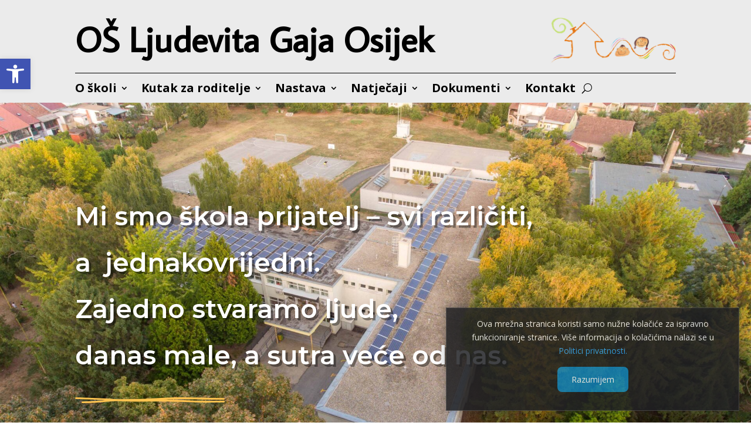

--- FILE ---
content_type: text/css
request_url: https://os-ljgaja-os.skole.hr/wp-content/uploads/sites/2427/et-cache/14/et-core-unified-tb-473-tb-476-deferred-14.min.css?ver=1764315935
body_size: 1431
content:
div.et_pb_section.et_pb_section_0_tb_footer{background-image:url(https://os-ljgaja-os.skole.hr/wp-content/uploads/sites/2427/2023/09/online-classroom-20-1.jpg)!important}.et_pb_section_0_tb_footer.et_pb_section{background-color:#ffd553!important}.et_pb_text_1_tb_footer.et_pb_text,.et_pb_text_0_tb_footer.et_pb_text,.et_pb_text_3_tb_footer.et_pb_text,.et_pb_text_2_tb_footer.et_pb_text{color:#000000!important}.et_pb_text_1_tb_footer,.et_pb_text_2_tb_footer,.et_pb_text_0_tb_footer{line-height:1.8em;font-family:'Montserrat',Helvetica,Arial,Lucida,sans-serif;font-weight:500;line-height:1.8em}.et_pb_text_0_tb_footer.et_pb_text a,.et_pb_text_1_tb_footer.et_pb_text a,.et_pb_text_2_tb_footer.et_pb_text a,.et_pb_text_3_tb_footer.et_pb_text a{color:#4350ff!important}.et_pb_text_1_tb_footer.et_pb_text blockquote,.et_pb_text_2_tb_footer.et_pb_text ul li,.et_pb_text_2_tb_footer.et_pb_text ol li>ul li,.et_pb_text_1_tb_footer.et_pb_text ul li,.et_pb_text_1_tb_footer.et_pb_text ol li>ul li,.et_pb_text_2_tb_footer.et_pb_text blockquote,.et_pb_text_0_tb_footer.et_pb_text blockquote,.et_pb_text_0_tb_footer.et_pb_text ul li,.et_pb_text_0_tb_footer.et_pb_text ol li>ul li,.et_pb_text_3_tb_footer.et_pb_text ul li,.et_pb_text_3_tb_footer.et_pb_text ol li>ul li,.et_pb_text_3_tb_footer.et_pb_text blockquote,.et_pb_text_4_tb_footer.et_pb_text blockquote,.et_pb_text_4_tb_footer.et_pb_text ul li,.et_pb_text_4_tb_footer.et_pb_text ol li>ul li{color:rgba(0,0,0,0.6)!important}.et_pb_text_2_tb_footer ul li,.et_pb_text_3_tb_footer ul li,.et_pb_text_4_tb_footer ul li,.et_pb_text_1_tb_footer ul li,.et_pb_text_0_tb_footer ul li{line-height:2em;font-family:'Montserrat',Helvetica,Arial,Lucida,sans-serif;font-weight:500;font-size:16px;line-height:2em}.et_pb_text_1_tb_footer blockquote,.et_pb_text_2_tb_footer blockquote,.et_pb_text_0_tb_footer blockquote,.et_pb_text_4_tb_footer blockquote,.et_pb_text_3_tb_footer blockquote{font-family:'Montserrat',Helvetica,Arial,Lucida,sans-serif;font-weight:500;font-style:italic;font-size:24px;line-height:2em;border-width:10px;border-color:#4350ff}.et_pb_text_1_tb_footer h1,.et_pb_text_4_tb_footer h1,.et_pb_text_0_tb_footer h1,.et_pb_text_2_tb_footer h1,.et_pb_text_3_tb_footer h1{font-family:'Montserrat',Helvetica,Arial,Lucida,sans-serif;font-size:60px;color:#000000!important;line-height:1.2em}.et_pb_text_1_tb_footer h2,.et_pb_text_0_tb_footer h2,.et_pb_text_2_tb_footer h2,.et_pb_text_3_tb_footer h2{font-family:'Montserrat',Helvetica,Arial,Lucida,sans-serif;font-size:28px;color:#000000!important;line-height:1.2em;text-shadow:0.08em 0.08em 0.08em rgba(0,0,0,0.4)}.et_pb_text_4_tb_footer h3,.et_pb_text_0_tb_footer h3,.et_pb_text_3_tb_footer h3,.et_pb_text_1_tb_footer h3,.et_pb_text_2_tb_footer h3{font-family:'Montserrat',Helvetica,Arial,Lucida,sans-serif;font-size:36px;color:#283444!important;line-height:1.2em}.et_pb_text_2_tb_footer h4,.et_pb_text_1_tb_footer h5,.et_pb_text_1_tb_footer h6,.et_pb_text_4_tb_footer h5,.et_pb_text_3_tb_footer h6,.et_pb_text_3_tb_footer h5,.et_pb_text_3_tb_footer h4,.et_pb_text_1_tb_footer h4,.et_pb_text_2_tb_footer h5,.et_pb_text_2_tb_footer h6,.et_pb_text_0_tb_footer h4,.et_pb_text_0_tb_footer h5,.et_pb_text_0_tb_footer h6,.et_pb_text_4_tb_footer h4,.et_pb_text_4_tb_footer h6{font-family:'Montserrat',Helvetica,Arial,Lucida,sans-serif;color:#283444!important;line-height:1.2em}.et_pb_text_0_tb_footer a,.et_pb_text_2_tb_footer a,.et_pb_text_3_tb_footer a,.et_pb_text_1_tb_footer a{text-shadow:0em 0.08em 0em rgba(0,0,0,0.4)}.et_pb_text_2_tb_footer ul,.et_pb_text_4_tb_footer ul,.et_pb_text_0_tb_footer ul,.et_pb_text_1_tb_footer ul,.et_pb_text_3_tb_footer ul{list-style-position:inside;padding-left:30px!important}.et_pb_text_3_tb_footer{line-height:1.8em;font-family:'Montserrat',Helvetica,Arial,Lucida,sans-serif;font-weight:500;line-height:1.8em;margin-bottom:1px!important}.et_pb_social_media_follow_0_tb_footer li a.icon:before{font-size:13px;line-height:26px;height:26px;width:26px}.et_pb_social_media_follow_0_tb_footer li a.icon{height:26px;width:26px}.et_pb_section_1_tb_footer{min-height:122px}.et_pb_section_1_tb_footer.et_pb_section{padding-top:9px;padding-bottom:20px}.et_pb_row_1_tb_footer,body #page-container .et-db #et-boc .et-l .et_pb_row_1_tb_footer.et_pb_row,body.et_pb_pagebuilder_layout.single #page-container #et-boc .et-l .et_pb_row_1_tb_footer.et_pb_row,body.et_pb_pagebuilder_layout.single.et_full_width_page #page-container #et-boc .et-l .et_pb_row_1_tb_footer.et_pb_row{max-width:1024px}.et_pb_row_1_tb_footer{position:static!important;top:0px;right:auto;bottom:auto;left:0px;align-items:center}.et_pb_image_4_tb_footer,.et_pb_image_3_tb_footer,.et_pb_image_2_tb_footer,.et_pb_image_1_tb_footer,.et_pb_image_0_tb_footer{text-align:center}.et_pb_image_3_tb_footer .et_pb_image_wrap,.et_pb_image_4_tb_footer .et_pb_image_wrap,.et_pb_image_2_tb_footer .et_pb_image_wrap,.et_pb_image_1_tb_footer .et_pb_image_wrap,.et_pb_image_0_tb_footer .et_pb_image_wrap{display:block}.et_pb_text_4_tb_footer.et_pb_text{color:#B7B7B7!important}.et_pb_text_4_tb_footer{line-height:1.8em;font-family:'Montserrat',Helvetica,Arial,Lucida,sans-serif;font-weight:500;font-size:16px;line-height:1.8em}.et_pb_text_4_tb_footer h2{font-family:'Montserrat',Helvetica,Arial,Lucida,sans-serif;font-size:42px;line-height:1.2em}.et_pb_social_media_follow_network_0_tb_footer a.icon{background-color:#3b5998!important}.et_pb_image_0_tb_footer.et_pb_module{margin-left:auto!important;margin-right:auto!important}@media only screen and (min-width:981px){.et_pb_image_0_tb_footer{max-width:130px}.et_pb_image_1_tb_footer{max-width:90px}.et_pb_image_2_tb_footer{max-width:160px}.et_pb_image_3_tb_footer{max-width:70px}.et_pb_image_4_tb_footer{max-width:140px}}@media only screen and (max-width:980px){.et_pb_text_0_tb_footer,.et_pb_text_1_tb_footer,.et_pb_text_4_tb_footer,.et_pb_text_2_tb_footer,.et_pb_text_3_tb_footer{font-size:15px}.et_pb_text_3_tb_footer blockquote,.et_pb_text_1_tb_footer blockquote,.et_pb_text_4_tb_footer blockquote,.et_pb_text_2_tb_footer blockquote,.et_pb_text_0_tb_footer blockquote{font-size:18px}.et_pb_text_0_tb_footer h1,.et_pb_text_4_tb_footer h1,.et_pb_text_1_tb_footer h1,.et_pb_text_2_tb_footer h1,.et_pb_text_3_tb_footer h1{font-size:36px}.et_pb_text_4_tb_footer h2,.et_pb_text_3_tb_footer h2,.et_pb_text_2_tb_footer h2,.et_pb_text_0_tb_footer h2,.et_pb_text_1_tb_footer h2{font-size:30px}.et_pb_text_2_tb_footer h3,.et_pb_text_0_tb_footer h3,.et_pb_text_1_tb_footer h3,.et_pb_text_4_tb_footer h3,.et_pb_text_3_tb_footer h3{font-size:20px}.et_pb_row_1_tb_footer{align-items:center}.et_pb_image_0_tb_footer{max-width:130px}.et_pb_image_1_tb_footer .et_pb_image_wrap img,.et_pb_image_3_tb_footer .et_pb_image_wrap img,.et_pb_image_4_tb_footer .et_pb_image_wrap img,.et_pb_image_0_tb_footer .et_pb_image_wrap img,.et_pb_image_2_tb_footer .et_pb_image_wrap img{width:auto}.et_pb_image_1_tb_footer{max-width:90px}.et_pb_image_2_tb_footer{max-width:160px}.et_pb_image_3_tb_footer{max-width:70px}.et_pb_image_4_tb_footer{max-width:140px}}@media only screen and (max-width:767px){.et_pb_text_0_tb_footer,.et_pb_text_4_tb_footer blockquote,.et_pb_text_2_tb_footer,.et_pb_text_2_tb_footer blockquote,.et_pb_text_1_tb_footer blockquote,.et_pb_text_1_tb_footer,.et_pb_text_4_tb_footer,.et_pb_text_3_tb_footer,.et_pb_text_3_tb_footer blockquote,.et_pb_text_0_tb_footer blockquote{font-size:14px}.et_pb_text_0_tb_footer ul li,.et_pb_text_3_tb_footer ul li,.et_pb_text_1_tb_footer ul li,.et_pb_text_2_tb_footer ul li,.et_pb_text_4_tb_footer ul li{font-size:18px}.et_pb_text_2_tb_footer h1,.et_pb_text_3_tb_footer h1,.et_pb_text_4_tb_footer h1,.et_pb_text_0_tb_footer h1,.et_pb_text_1_tb_footer h1{font-size:24px}.et_pb_text_3_tb_footer h2,.et_pb_text_4_tb_footer h2,.et_pb_text_1_tb_footer h2,.et_pb_text_0_tb_footer h2,.et_pb_text_2_tb_footer h2{font-size:20px}.et_pb_text_0_tb_footer h3,.et_pb_text_3_tb_footer h3,.et_pb_text_2_tb_footer h3,.et_pb_text_4_tb_footer h3,.et_pb_text_1_tb_footer h3{font-size:16px;line-height:1.4em}.et_pb_text_3_tb_footer h6,.et_pb_text_4_tb_footer h5,.et_pb_text_3_tb_footer h5,.et_pb_text_4_tb_footer h6,.et_pb_text_4_tb_footer h4,.et_pb_text_2_tb_footer h6,.et_pb_text_3_tb_footer h4,.et_pb_text_1_tb_footer h6,.et_pb_text_0_tb_footer h4,.et_pb_text_0_tb_footer h5,.et_pb_text_0_tb_footer h6,.et_pb_text_1_tb_footer h4,.et_pb_text_1_tb_footer h5,.et_pb_text_2_tb_footer h4,.et_pb_text_2_tb_footer h5{line-height:1.4em}.et_pb_text_2_tb_footer ul,.et_pb_text_1_tb_footer ul,.et_pb_text_0_tb_footer ul,.et_pb_text_3_tb_footer ul,.et_pb_text_4_tb_footer ul{padding-left:0px!important}.et_pb_row_1_tb_footer{align-items:center}.et_pb_image_3_tb_footer .et_pb_image_wrap img,.et_pb_image_4_tb_footer .et_pb_image_wrap img,.et_pb_image_2_tb_footer .et_pb_image_wrap img,.et_pb_image_1_tb_footer .et_pb_image_wrap img,.et_pb_image_0_tb_footer .et_pb_image_wrap img{width:auto}}